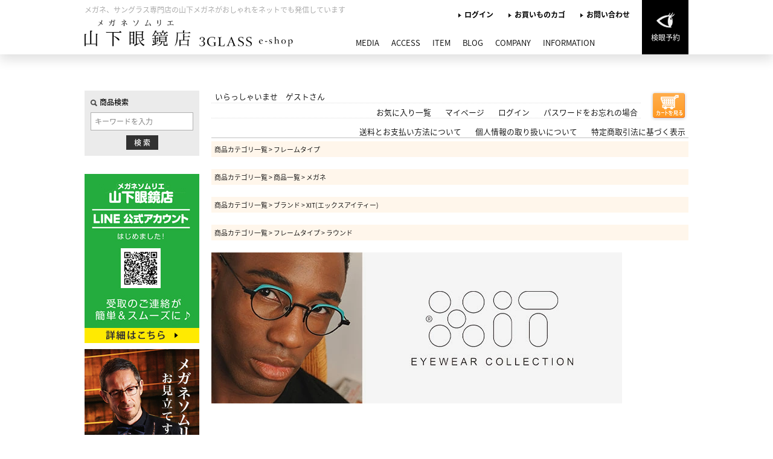

--- FILE ---
content_type: text/html;charset=Shift_JIS
request_url: https://www.otaota.jp/fs/meganesommelier/frame/v218
body_size: 6910
content:
<!DOCTYPE html PUBLIC "-//W3C//DTD XHTML 1.0 Transitional//EN" "http://www.w3.org/TR/xhtml1/DTD/xhtml1-transitional.dtd">
<html lang="ja">
<head>
<meta http-equiv="Content-Language" content="ja" />
<meta http-equiv="Content-Type" content="text/html; charset=Shift_JIS" />
<meta http-equiv="Pragma" content="no-cache" />
<meta http-equiv="cache-control" content="no-cache" />
<meta http-equiv="Expires" content="Thu, 01 Dec 1994 16:00:00 GMT" />
<meta name="description" content="XIT エックスアイティー V218 カラー 102(ブラック/ホワイト)  44mmメンズ メガネ サングラス 眼鏡xit v218【店頭受取対応商品】 フレームタイプ メガネソムリエ　山下眼鏡店 3GLASS e-shop" />
<meta name="keywords" content="XIT エックスアイティー V218 カラー 102(ブラック/ホワイト)  44mmメンズ メガネ サングラス 眼鏡xit v218【店頭受取対応商品】,フレームタイプ,メガネソムリエ　山下眼鏡店 3GLASS e-shop" />
<meta property="og:title" content="XIT エックスアイティー V218 カラー 102(ブラック/ホワイト)  44mmメンズ メガネ サングラス 眼鏡xit v218【店頭受取対応商品】" />
<meta property="og:image" content="https://www.otaota.jp/shop/item/meganesommelier/picture/goods/849_1_expand.jpg" />
<meta property="og:url" content="https://www.otaota.jp/fs/meganesommelier/v218?utm_source=facebook&utm_medium=FacebookProduct&utm_campaign=FacebookLike" />
<meta property="og:site_name" content="メガネソムリエ　山下眼鏡店 3GLASS e-shop" />
<meta property="og:description" content="■商品説明■


■在庫について■
当店では複数店舗での在庫共有をしており、システムで在庫の調整を行っておりますがご注文が集中した場合、在庫にズレが生じることがございます。
在庫数の更新が間に合わず、ご注文頂きました商品が欠品となり後ほどご連絡させていただく場合もございます。
大変ご迷惑をおかけする場合がございますがあらかじめご了承くださいますようよろしくお願い致します。

■キーワード■
XIT エックスアイティー V218 カラー 102(ブラック/ホワイト)  44mm v218 メンズ メガネ 眼鏡 サングラス おしゃれ フレーム 人気 いかつい系 かっこいい系 ちょいワル系 ちょいワルおやじ系 ごつい系



" />
<meta property="og:locale" content="ja_JP" />
<meta property="og:type" content="product" />
<meta property="product:price:amount" content="41800" />
<meta property="product:price:currency" content="JPY" />
<meta property="product:product_link" content="https://www.otaota.jp/fs/meganesommelier/glasses/v218" />

<title>XIT エックスアイティー V218 カラー 102(ブラック/ホワイト)  44mmメンズ メガネ サングラス 眼鏡xit v218【店頭受取対応商品】 フレームタイプ メガネソムリエ　山下眼鏡店 3GLASS e-shop</title>
<link rel="stylesheet" type="text/css" href="/shop/css/r_system_preset.css?v3.24.0" />
<link rel="stylesheet" type="text/css" href="/shop/item/meganesommelier/design/template01/css/system_DesignSettings.css" />
<link rel="stylesheet" type="text/css" href="/shop/item/meganesommelier/design/template01/css/system_SizeColorSettings.css" />
<link rel="stylesheet" type="text/css" href="/shop/item/meganesommelier/design/template01/css/system_LayoutSettings.css" />
<link rel="stylesheet" type="text/css" href="/shop/item/meganesommelier/design/template01/css/original.css" />

<link rel="canonical" href="https://www.otaota.jp/fs/meganesommelier/v218" />
<script type="text/javascript" src="/shop/js/jquery.js" charset="UTF-8"></script>
<script type="text/javascript" src="/shop/js/fs2api.js" charset="UTF-8"></script>
<script type="text/javascript">
(function($) {$(function() { $('.FS2_WishListEntryButton_container').click(function(e) { var goodsUrl = e.currentTarget.id.substring(18); FS2.addWishList({ shopKey: 'meganesommelier', domain: 'www.otaota.jp', ssldomain: 'www.otaota.jp', data: { goods_url: goodsUrl, url: '%2Ffs%2Fmeganesommelier%2Fframe%2Fv218' }, done: function() { $('#FS2_WishListEntry_' + goodsUrl).addClass('FS2_hiddenElement'); $('#FS2_WishListRegistered_' + goodsUrl).removeClass('FS2_hiddenElement'); }, }); });
 $('.FS2_AlreadyWishListButton_container').click(function(e) { var goodsUrl = e.currentTarget.id.substring(23); FS2.removeWishList({ shopKey: 'meganesommelier', domain: 'www.otaota.jp', ssldomain: 'www.otaota.jp', data: { goods_url: goodsUrl, url: '%2Ffs%2Fmeganesommelier%2Fframe%2Fv218' }, done: function() { $('#FS2_WishListEntry_' + goodsUrl).removeClass('FS2_hiddenElement'); $('#FS2_WishListRegistered_' + goodsUrl).addClass('FS2_hiddenElement'); }, }); });});})(jQuery);
</script>


<script type="text/javascript" src="/shop/js/futureshop2.js"></script>



<script>
  (function(i,s,o,g,r,a,m){i['GoogleAnalyticsObject']=r;i[r]=i[r]||function(){
  (i[r].q=i[r].q||[]).push(arguments)},i[r].l=1*new Date();a=s.createElement(o),
  m=s.getElementsByTagName(o)[0];a.async=1;a.src=g;m.parentNode.insertBefore(a,m)
  })(window,document,'script','//www.google-analytics.com/analytics.js','ga');

  ga('create', 'UA-123417890-1', 'otaota.jp');
  ga('send', 'pageview');

</script>
<link rel="shortcut icon" href="https://www.otaota.jp/favicon.ico" type="image/x-icon">
<link rel="apple-touch-icon-precomposed" href="https://www.otaota.jp/images/icon/apple-touch-icon.png" sizes="180x180">
<link rel="icon" type="image/png" href="https://www.otaota.jp/images/icon/android-chrome-192x192.png" sizes="192x192">

</head>
<body id="FS2_body_Goods" class="FS2_body_Goods_GoodsDetail FS2_body_Goods_GoodsDetail_v218" xmlns:fb="http://ogp.me/ns/fb#">

<div class="layout_body">
	

	<div class="layout_header"><!-- css -->
<link rel="stylesheet" href="https://maxcdn.bootstrapcdn.com/font-awesome/4.7.0/css/font-awesome.min.css">
<link rel="stylesheet" href="https://use.fontawesome.com/releases/v5.0.6/css/all.css">
<link href="https://fonts.googleapis.com/earlyaccess/notosansjapanese.css" rel="stylesheet" type="text/css">
<link href="https://www.otaota.jp/css/reset.css" rel="stylesheet">
<link href="https://www.otaota.jp/css/style.css" rel="stylesheet">
<link href="https://www.otaota.jp/css/system.css" rel="stylesheet">

<!-- js -->
<script type="text/javascript" src="https://ajax.googleapis.com/ajax/libs/jquery/2.1.4/jquery.min.js"></script>
<script src="https://www.otaota.jp/js/jq-images.js"></script>
<script src="https://www.otaota.jp/js/jq-nav.js"></script>
<script src="https://www.otaota.jp/js/jq-accordion.js"></script>
<script src="https://www.otaota.jp/js/jquery.matchHeight.js"></script>
<script>
	$(function() {
	$('.js-matchHeight').matchHeight();
	});
</script>


<!-- *** header area *** -->
<header class="header">
	<div class="headerInner">
		<div class="logo">
			<h1 class="txt">メガネ、サングラス専門店の山下メガネがおしゃれをネットでも発信しています</h1>
			<p class="logo_img"><a href="https://www.otaota.jp/"><img src="https://www.otaota.jp/images/index/logo.png" alt="メガネソムリエがいるお店 山下眼鏡店"></a></p>
			<div class="navToggle"><span></span><span></span><span></span></div>
	 	 </div>

		<div class="navMune">
			<div class="lnav">
				<ul class="lnavList">
					<li class="lnavList_item"><a href="https://www.otaota.jp/fs/meganesommelier/Login.html">ログイン</a></li>
					<li class="lnavList_item"><a href="https://www.otaota.jp/fs/meganesommelier/ShoppingCart.html">お買いものカゴ</a></li>
					<li class="lnavList_item"><a href="https://business.form-mailer.jp/fms/650974a4283106" target="_blank">お問い合わせ</a></li>
					<li class="lnavList_item lnavList_item-rev">
						<a href="https://business.form-mailer.jp/fms/d3706218283043" target="_blank">
							<img class="lnavList_item-img" src="https://www.otaota.jp/images/index/icon_rsv.png" alt="検眼予約">
							<span class="lnavList_item-txt">検眼予約</span>
						</a>
					</li>
				</ul>
			</div>
			<div class="gnav">
				<ul class="gnavList">
					<li class="gnavList_item"><a href="https://www.otaota.jp/fs/meganesommelier/c/gr3"><span class="gnavList_item-ja">メディア情報</span>MEDIA</a></li>
					<li class="gnavList_item"><a href="https://www.otaota.jp/fs/meganesommelier/c/gr5"><span class="gnavList_item-ja">アクセス</span>ACCESS</a></li>
					<li class="gnavList_item"><a href="https://www.otaota.jp/fs/meganesommelier/c/item"><span class="gnavList_item-ja">おすすめアイテム</span>ITEM</a></li>
					<li class="gnavList_item"><a href="https://ameblo.jp/megane-sommelir/" target="_blank"><span class="gnavList_item-ja">ブログ</span>BLOG</a></li>
					<li class="gnavList_item"><a href="https://www.otaota.jp/fs/meganesommelier/c/gr5"><span class="gnavList_item-ja">会社概要</span>COMPANY</a></li>
					<li class="gnavList_item"><a href="https://www.otaota.jp/fs/meganesommelier/c/gr4"><span class="gnavList_item-ja">インフォメーション</span>INFORMATION</a></li>
				</ul>
			</div>
		</div>
	</div>
</header>

<script>
$(function() {
    var offset = $('.headerSP').offset();

    $(window).scroll(function () {
        if ($(window).scrollTop() > offset.top) {
            $('.headerSP').addClass('fixed');
        } else {
            $('.headerSP').removeClass('fixed');
        }
    });
});
</script>
<style>.fixed {position: fixed;top: 0;padding: 0;width: 100%;z-index: 1000;}</style>
</div>

	<table border="0" cellspacing="0" cellpadding="0" class="layout_table">
	 <tr>
		<td class="layout_menu"><!-- ▼▼ レフナビここから -->
<div class="leftNav">

	<!-- search -->
	<div class="search">
		<form action="https://www.otaota.jp/fs/meganesommelier/GoodsSearchList.html" method="get">
			<input type="hidden" name="_e_k" value="Ａ" />
			<fieldset>
				<p class="searchTtl"><img src="https://www.otaota.jp/images/index/icon_search.png" alt="商品検索">商品検索</p>
				<p><input name="keyword" maxlength="1000" type="text" placeholder="キーワードを入力" class="keyword_box" id="TARGET"/></p>
				<p><input type="submit" value="検 索" class="search_btn" /></p>
			</fieldset>
		</form>
	</div>

	<!-- bnr -->
	<div class="leftbnr">
		<!--<p><a href="https://www.otaota.jp/fs/meganesommelier/c/gr43"><img src="https://www.otaota.jp/images/index/lfbn_gw19.jpg" alt="ゴールデンウィーク期間の営業について"></a></p>-->
		
		<p><a href="https://www.otaota.jp/fs/meganesommelier/c/gr42"><img src="https://www.otaota.jp/images/210624_lfnv.jpg" style="margin-top:10px;" alt="公式LINE"></a></p>
		<p><a href="https://www.otaota.jp/fs/meganesommelier/c/gr41"><img src="https://www.otaota.jp/images/index/leftbnr_sommelier.jpg" style="margin-top:10px;" alt="メガネソムリエがいる眼鏡店"></a></p>
<p><a href="https://www.otaota.jp/fs/meganesommelier/item/rb2140f"><img src="https://www.otaota.jp/images/index/grand_fs_lfbn_a.jpg" alt="東京グランメゾン" style="margin-top:10px;"></a></p>
<p><a href="https://www.otaota.jp/glass_ar.html"><img src="https://www.otaota.jp/images/index/ar_lfbn.jpg" alt="AR試着" style="margin-top:10px;"></a></p>
	</div>

	<!-- category -->
	<div class="category">
		<h2 class="categoryTtl">CATEGORY<span class="categoryTtl-small">カテゴリから探す</span></h2>

		<section class="cateList">
			<h3 class="cateTtl"><a href="https://www.otaota.jp/fs/meganesommelier/c/item">ITEM</a></h3>
			<ul>
				<li><a href="https://www.otaota.jp/fs/meganesommelier/c/glasses">メガネ</a></li>
				<li><a href="https://www.otaota.jp/fs/meganesommelier/c/sunglasses">サングラス</a></li>
				<li><a href="https://www.otaota.jp/fs/meganesommelier/c/lens">レンズ</a></li>
			</ul>
		</section>

		<section class="cateList">
			<h3 class="cateTtl"><a href="https://www.otaota.jp/fs/meganesommelier/c/brand">BRAND</a></h3>
			<ul>
				<li><a href="https://www.otaota.jp/fs/meganesommelier/c/factory900">Factory900<span>ファクトリー900</span></a></li>
				<li><a href="https://www.otaota.jp/fs/meganesommelier/c/alainmikli">alain mikli<span>アランミクリ</span></a></li>
				<li><a href="https://www.otaota.jp/fs/meganesommelier/c/effector">EFFECTOR<span>エフェクター</span></a></li>
				<li><a href="https://www.otaota.jp/fs/meganesommelier/c/tomford">Tom Ford<span>トムフォード</span></a></li>
				<li><a href="https://www.otaota.jp/fs/meganesommelier/c/arossvy">A'rossvy<span>ロズビー</span></a></li>
				<li><a href="https://www.otaota.jp/fs/meganesommelier/c/boz">BOZ<span>ボズ</span></a></li>
				<li><a href="https://www.otaota.jp/fs/meganesommelier/c/cazal">CAZAL<span>カザール</span></a></li>
				<li><a href="https://www.otaota.jp/fs/meganesommelier/c/charmantz">CHARMANT Z<span>シャルマン ゼット</span></a></li>
				<li><a href="https://www.otaota.jp/fs/meganesommelier/c/djual">DJUAL<span>デュアル</span></a></li>
				<li><a href="https://www.otaota.jp/fs/meganesommelier/c/gicci">GUCCI<span>グッチ</span></a></li>
				<li><a href="https://www.otaota.jp/fs/meganesommelier/c/icberlin">ic!berlin<span>アイシーベルリン</span></a></li>
				<li><a href="https://www.otaota.jp/fs/meganesommelier/c/jfrey">J.F.REY<span>ジェイ エフ レイ</span></a></li>
				<li><a href="https://www.otaota.jp/fs/meganesommelier/c/katharine">KATHARINE HAMNETT<span>キャサリン・ハムネット</span></a></li>
				<li><a href="https://www.otaota.jp/fs/meganesommelier/c/lessthanhuman">less than human<span>レスザンヒューマン</span></a></li>
				<li><a href="https://www.otaota.jp/fs/meganesommelier/c/lineart">Line Art<span>ラインアート</span></a></li>
				<li><a href="https://www.otaota.jp/fs/meganesommelier/c/northernlights">NORTHERN LIGHTS<span>ノーザンライツ</span></a></li>
				<li><a href="https://www.otaota.jp/fs/meganesommelier/c/oakley">OAKLEY<span>オークリー</span></a></li>
				<li><a href="https://www.otaota.jp/fs/meganesommelier/c/onbeat">Onbeat<span>オンビート</span></a></li>
				<li><a href="https://www.otaota.jp/fs/meganesommelier/c/parasite">parasite<span>パラサイト</span></a></li>
				<li><a href="https://www.otaota.jp/fs/meganesommelier/c/plusmix">Plusmix<span>プラスミックス</span></a></li>
				<li><a href="https://www.otaota.jp/fs/meganesommelier/c/rayban">Ray-Ban<span>レイバン</span></a></li>
				<li><a href="https://www.otaota.jp/fs/meganesommelier/c/swans">SWANS<span>スワンズ</span></a></li>
				<li><a href="https://www.otaota.jp/fs/meganesommelier/c/tifeel">Ti-feel<span>ティフィール</span></a></li>
				<li><a href="https://www.otaota.jp/fs/meganesommelier/c/traction">TRACTION<span>トラクション</span></a></li>
				<li><a href="https://www.otaota.jp/fs/meganesommelier/c/vanessamehdi">Vanessa & Mehdi<span>ヴァネッサ アンド メディ</span></a></li>
				<li><a href="https://www.otaota.jp/fs/meganesommelier/c/vividmoon">VIVID MOON<span>ヴィヴィド ムーン</span></a></li>
				<li><a href="https://www.otaota.jp/fs/meganesommelier/c/waru45">WARU45°<span>ワル４５°</span></a></li>
			</ul>
		</section>

		<section class="cateList">
			<h3 class="cateTtl"><a href="https://www.otaota.jp/fs/meganesommelier/c/talent">芸能人着用モデル</a></h3>
			<!-- <ul>
				<li><a href=""></a></li>
			</ul> -->
		</section>
	</div>
</div></td>
		<td class="layout_content">
			<div class="utility"> 
<table width="100%" border="0" cellpadding="0" cellspacing="0">
<tr>
<td class="FS2_welcome_area">
<span class="welcome">いらっしゃいませ　ゲストさん</span>
</td>
<td width="10%" rowspan="2" align="right" nowrap="nowrap">
<a href="https://www.otaota.jp/fs/meganesommelier/ShoppingCart.html" class="viewCart" onClick="return canSubmit();"><img src="/shop/item/meganesommelier/design/template01/btn/CartButtonImage.gif" alt="カートを見る" border="0" /></a></td>
</tr>
<tr>
<td class="FS2_login_area">
<ul class="login">
<li class="FS2_icon_wishlist"> <a href="https://www.otaota.jp/fs/meganesommelier/WishList.html" onClick="return canSubmit();">お気に入り一覧</a></li>
<li class="FS2_icon_mypage"> <a href="https://www.otaota.jp/fs/meganesommelier/MyPageTop.html" onClick="return canSubmit();">マイページ</a></li>
<li class="FS2_icon_login"> <a href="javascript:document.location='https://www.otaota.jp/fs/meganesommelier/Login.html?url='+encodeURIComponent(document.location)" onClick="return canSubmit();">ログイン</a></li>
<li class="FS2_icon_password"> <a href="https://www.otaota.jp/fs/meganesommelier/PasswordReminderEdit.html" onClick="return canSubmit();">パスワードをお忘れの場合</a></li>
</ul>
</td>
</tr>
</table>
<ul class="item">
<li class="FS2_postagesettlelist"> <a href="https://www.otaota.jp/fs/meganesommelier/PostageSettleList.html" onClick="return canSubmit();">送料とお支払い方法について</a> </li>
<li class="FS2_privacypolicy"> <a href="https://www.otaota.jp/fs/meganesommelier/PrivacyPolicy.html" onClick="return canSubmit();">個人情報の取り扱いについて</a> </li>
<li class="FS2_businessdeal"> <a href="https://www.otaota.jp/fs/meganesommelier/BusinessDeal.html" onClick="return canSubmit();">特定商取引法に基づく表示</a> </li>
</ul>
</div>
			
							<div class="system_content">
					<p class="pan FS2_breadcrumbs">
<a href="https://www.otaota.jp/fs/meganesommelier/c/">商品カテゴリ一覧</a> &gt; <a href="https://www.otaota.jp/fs/meganesommelier/c/frame">フレームタイプ</a>
</p><p class="pan FS2_breadcrumbs_1">
<a href="https://www.otaota.jp/fs/meganesommelier/c/">商品カテゴリ一覧</a> &gt; <a href="https://www.otaota.jp/fs/meganesommelier/c/item">商品一覧</a> &gt; <a href="https://www.otaota.jp/fs/meganesommelier/c/glasses">メガネ</a>
</p><p class="pan FS2_breadcrumbs_2">
<a href="https://www.otaota.jp/fs/meganesommelier/c/">商品カテゴリ一覧</a> &gt; <a href="https://www.otaota.jp/fs/meganesommelier/c/brand">ブランド</a> &gt; <a href="https://www.otaota.jp/fs/meganesommelier/c/xit">XIT(エックスアイティー)</a>
</p><p class="pan FS2_breadcrumbs_3">
<a href="https://www.otaota.jp/fs/meganesommelier/c/">商品カテゴリ一覧</a> &gt; <a href="https://www.otaota.jp/fs/meganesommelier/c/frame">フレームタイプ</a> &gt; <a href="https://www.otaota.jp/fs/meganesommelier/c/gr76">ラウンド</a>
</p>
					
					
					
<a name="v218"></a>
<div class="gl_Item" id="FS2_itemlayout_E">
<div class="user_inner_content FS2_upper_comment FS2_SeniorDesign_comment"><iframe frameborder="0" scrolling="no" width="680" height="4000" src="https://www.rakuten.ne.jp/gold/3glass/itempg/xit/v218/v218_pc.html"></iframe> 
</div>
<table border="0" cellspacing="0" cellpadding="0">
 <tr>
 <td class="FS2_itemlayout_td_Left"><div class="FS2_thumbnail_container"><a href="javascript:window.open('/shop/item/meganesommelier/picture/goods/849_1_expand.jpg', '', '').focus();"><img src="/shop/item/meganesommelier/picture/goods/849_1.jpg" class="thumbnail" border="0" alt="XIT エックスアイティー V218 カラー 102(ブラック/ホワイト)  44mm&lt;br&gt;メンズ メガネ サングラス 眼鏡&lt;br&gt;xit v218【店頭受取対応商品】" /></a><br /><a href="javascript:window.open('/shop/item/meganesommelier/picture/goods/849_2_expand.jpg', '', '').focus();"><img src="/shop/item/meganesommelier/picture/goods/849_2.jpg" class="thumbnail" border="0" alt="XIT エックスアイティー V218 カラー 102(ブラック/ホワイト)  44mm&lt;br&gt;メンズ メガネ サングラス 眼鏡&lt;br&gt;xit v218【店頭受取対応商品】" /></a><br /><a href="javascript:window.open('/shop/item/meganesommelier/picture/goods/849_3_expand.jpg', '', '').focus();"><img src="/shop/item/meganesommelier/picture/goods/849_3.jpg" class="thumbnail" border="0" alt="XIT エックスアイティー V218 カラー 102(ブラック/ホワイト)  44mm&lt;br&gt;メンズ メガネ サングラス 眼鏡&lt;br&gt;xit v218【店頭受取対応商品】" /></a></div></td>
 <td class="FS2_itemlayout_td_Right">
<h1 class="itemTitle">XIT エックスアイティー V218 カラー 102(ブラック/ホワイト)  44mm<br>メンズ メガネ サングラス 眼鏡<br>xit v218【店頭受取対応商品】</h1>
<p class="itemNumber">商品番号　v218</p>
<div class="FS2_itemPrice_area">
<p class="FS2_itemPrice_text">
<span class="FS2_special_price">当店特別価格</span><span class="itemPrice">41,800円</span><span class="FS2_itemPrice_addition">(税込)</span>
</p>
</div>

<input type="image" name="dummySubmit" border="0" src="/adminItem/img/1px.gif" id="submit" value="" onClick="return false;" class="dummySubmit"/>

<div class="FS2_OptionPrice">
<table class="FS2_OptionPrice_table" border="0" cellspacing="0" cellpadding="0">

<tr>

<th nowrap="nowrap">レンズについて</th>
<td>
<select name="option01">
<option value="" selected="selected">選択してください</option>
<option value="op1@0">フレームのみを購入(+0円 税込)</option>
<option value="op2@5500">伊達メガネ用レンズ(+5,500円 税込)</option>
<option value="op3@11000">度付きレンズ標準(+11,000円 税込)</option>
<option value="op4@22000">度付きレンズ薄型(+22,000円 税込)</option>
<option value="op5@33000">度付きレンズ超薄型(+33,000円 税込)</option>
<option value="op6@0">お店に相談(+0円 税込)</option>
</select>

</td>

</tr>

<tr>

<th nowrap="nowrap">カラーについて</th>
<td>
<select name="option02">
<option value="" selected="selected">選択してください</option>
<option value="op7@0">希望しない(+0円 税込)</option>
<option value="op8@5500">希望する(+5,500円 税込)</option>
</select>

</td>

</tr>

</table>
</div>
<p class="itemStock FS2_noStockText">申し訳ございません。ただいま在庫がございません。</p>




<div class="FS2_TweetButton_area">
<a href="http://twitter.com/share" class="twitter-share-button" data-count="none" data-lang="ja">Tweet</a><script type="text/javascript" src="https://platform.twitter.com/widgets.js" charset="UTF-8"></script><div id="fb-root"></div> <script>(function(d, s, id) {
var js, fjs = d.getElementsByTagName(s)[0]; if (d.getElementById(id)) return; js = d.createElement(s); js.id = id; js.src = "//connect.facebook.net/ja_JP/sdk.js#xfbml=1&version=v2.0&appId=245900235487526"; fjs.parentNode.insertBefore(js, fjs);
}(document, 'script', 'facebook-jssdk'));</script>
<fb:like href="https://www.otaota.jp/fs/meganesommelier/v218" send="false" layout="button_count" width="450" show_faces="true"></fb:like> <br> <div class="fb-comments" data-href="https://www.otaota.jp/fs/meganesommelier/v218" data-num-posts="5" data-width="470"></div>
</div>
<div class="FS2_InquiryButton_area">
 <a href="https://www.otaota.jp/fs/meganesommelier/InquiryEdit.html?goods=v218" onClick="return canSubmit();"><img src="/shop/item/meganesommelier/design/template01/btn/InquiryButton.gif" border="0" alt="商品についてのお問い合わせ" /></a>
</div><div class="FS2_WishListButton_area">
<a href="javascript:void(0)" id="FS2_WishListEntry_v218" class="FS2_WishListEntryButton_container"><img src="/shop/item/meganesommelier/design/template01/btn/WishListButton.gif" alt="お気に入りに登録" border="0" /></a>
<a href="javascript:void(0)" id="FS2_WishListRegistered_v218" class="FS2_AlreadyWishListButton_container FS2_hiddenElement"><img src="/shop/item/meganesommelier/design/template01/btn/AlreadyWishListButton.gif" alt="お気に入りに登録済み" border="0" /></a>
</div>
<p class="FS2_ItemComment">■商品説明■<br>
<br>
<br>
■在庫について■<br>
当店では複数店舗での在庫共有をしており、システムで在庫の調整を行っておりますがご注文が集中した場合、在庫にズレが生じることがございます。<br>
在庫数の更新が間に合わず、ご注文頂きました商品が欠品となり後ほどご連絡させていただく場合もございます。<br>
大変ご迷惑をおかけする場合がございますがあらかじめご了承くださいますようよろしくお願い致します。<br>
<br>
■キーワード■<br>
XIT エックスアイティー V218 カラー 102(ブラック/ホワイト)  44mm v218 メンズ メガネ 眼鏡 サングラス おしゃれ フレーム 人気 いかつい系 かっこいい系 ちょいワル系 ちょいワルおやじ系 ごつい系<br>
<br>
<br>
<a href="https://www.otaota.jp/fs/meganesommelier/arriatetr3s/" target="_blank">
<img src="https://www.otaota.jp/shop/item/meganesommelier/design/img01/1908b_lensoption.jpg" alt="こちらの商品はフレームのみの販売です"></a></p></td>
 </tr>
</table>

</div>

					
					
					
					
				</div>
			
		</td>
		
	 </tr>
	</table>

	<div class="layout_footer">
	 <!-- *** footer area *** -->
<footer class="footer bg-gray">
	<div class="footerInner">
		<div class="flogo">
			<p class="flogo_img"><a href="https://www.otaota.jp"><img src="https://www.otaota.jp/images/index/logo.png" alt="メガネソムリエがいるお店 山下眼鏡店"></a></p>
		</div>
		<div class="footerNav">
			<h3 class="ttl-foot ttl-bold">オンラインショップ</h3>
			<ul class="footerList">
				<li class="footerList_item"><a href="https://www.otaota.jp/fs/meganesommelier/Login.html">マイページ</a></li>
				<li class="footerList_item"><a href="https://www.otaota.jp/fs/meganesommelier/Login.html">ログイン</a></li>
				<li class="footerList_item"><a href="https://www.otaota.jp/fs/meganesommelier/ShoppingCart.html">カートを見る</a></li>
			</ul>
		</div>
		<div class="footerNav">
			<h3 class="ttl-foot ttl-bold">山下眼鏡店について</h3>
			<ul class="footerList">
				<li class="footerList_item"><a href="https://www.otaota.jp/fs/meganesommelier/c/gr5">会社概要</a></li>
				<li class="footerList_item"><a href="https://www.otaota.jp/fs/meganesommelier/c/gr5">アクセス</a></li>
				<li class="footerList_item"><a href="https://business.form-mailer.jp/fms/d3706218283043" target="_blank">来店予約</a></li>
				<li class="footerList_item"><a href="https://www.otaota.jp/fs/meganesommelier/PostageSettleList.html">送料とお支払い方法</a></li>
				<li class="footerList_item"><a href="https://www.otaota.jp/fs/meganesommelier/c/gr3">メディア情報</a></li>
				<!--<li class="footerList_item"><a href="https://www.otaota.jp/fs/meganesommelier/c/gr43">年末年始休暇のお知らせ</a></li>-->
			</ul>
		</div>
		<div class="footerNav">
			<h3 class="ttl-foot ttl-bold">サイトについて</h3>
			<ul class="footerList">
				<li class="footerList_item"><a href="https://www.otaota.jp/fs/meganesommelier/PrivacyPolicy.html">個人情報の取り扱い</a></li>
				<li class="footerList_item"><a href="https://www.otaota.jp/fs/meganesommelier/BusinessDeal.html">特定商取引法</a></li>
			</ul>
		</div>
	</div>

	<div class="copy">
		<p>Copyright&copy; 2018 メガネソムリエ 山下眼鏡店 All Rights Reserved.</p>
	</div>
</footer>


<script src="https://www.otaota.jp/js/jq-images.js"></script>
<script src="https://www.otaota.jp/js/jq-nav.js"></script>
<script src="https://www.otaota.jp/js/jq-accordion.js"></script>

	</div>

</div>
 


</body>

</html>

--- FILE ---
content_type: text/html
request_url: https://www.rakuten.ne.jp/gold/3glass/itempg/xit/v218/v218_pc.html
body_size: 2822
content:
<!DOCTYPE HTML PUBLIC "-//W3C//DTD HTML 4.01 Transitional//EN" "https://www.w3.org/TR/html4/loose.dtd">
<html>
<head>
<meta http-equiv="Content-Type" content="text/html; charset=euc-jp">
<title>無題ドキュメント</title>
<link href="https://www.rakuten.ne.jp/gold/3glass/css/reset.css" rel="stylesheet" type="text/css">
<link href="../../css/itempg_pc.css" rel="stylesheet" type="text/css">

<script type="text/template" name="rat" id="ratAccountId" value="1"></script> <script type="text/template" name="rat" id="ratServiceId" value="5"></script> <script type="text/template" name="rat" id="ratSiteSection" value="gold"></script> <script type="text/template" name="rat" id="ratAdobeSiteSection" value="shop"></script> <script type="text/template" name="rat" id="ratPageType" value="gold"></script> <script type="text/javascript" src="https://r.r10s.jp/com/rat/js/rat-cdn.js" async defer></script></head>

<body>



<div id="wrapper">
	
	
	<!--▼ ブランド ******************************▼-->
	<div id="brand">
	
		<!--▼ ロゴ画像 ▼-->
		<div class="logo">
			<img src="https://image.rakuten.co.jp/3glass/cabinet/shohin06/xit_logo.jpg">
		</div>
		<!--▲ ロゴ画像 ▲-->
		
		<!--▼ 商品名 ▼-->
		<div class="name">
			<p class="brand_en">XIT</p>
			<p class="brand_jp">(エックスアイティー)</p>
			<p class="type">V218</p>
		</div>
		<!--▲ 商品名 ▲-->
		
	</div>
	<!--▲ ブランド ******************************▲-->
	
	
	
	<!--▼ コンテンツ ******************************▼-->
	<div id="contents">
		
		
		<!--▼ detail ******************************▼-->
		<div id="detail_area">
			<div class="detail_cont">
				<img src="images/v218_pg01.jpg">
				<p class="detail_txt"></p>
			</div>
			
			<div class="detail_cont">
				<img src="images/v218_pg02.jpg">
				<p class="detail_txt"></p><br>
			</div>
			
			<div class="detail_cont">
				<img src="images/v218_pg03.jpg">
				<p class="detail_txt"></p><br>
			</div>
			
		</div>
		<!--▲ detail ******************************▲-->
		
		
		
		<!--▼ Color ******************************▼-->
		<div id="color_area">
			<p class="area_title">Colors</p>
			
			<!--▼ メインイメージ ▼-->
			<div id="main_image">
				<!--*** キャプション ***-->
				<p id="caption"><span></span></p>
			</div>
			<!--▲ メインイメージ ▲-->
			
			
			<!--▼ サムネイル ▼-->
			<ul id="thumbnail">
				

				<!--*** item ***-->
				<li><img src="https://image.rakuten.co.jp/3glass/cabinet/shohin06/v218_102_c.jpg" data-caption="v218_102（コーナーイメージ）"></li>
				<li><img src="https://image.rakuten.co.jp/3glass/cabinet/shohin06/v218_102_f.jpg" data-caption="v218_102（フロントイメージ）"></li>
				<li><img src="https://image.rakuten.co.jp/3glass/cabinet/shohin06/v218_102_s.jpg" data-caption="v218_102（サイドイメージ）"></li>
	

		  </ul>
			<!--▲ サムネイル ▲-->
			
		</div>
		<!--▲ Color ******************************▲-->
		
		
		
		<!--▼ Size ******************************▼-->
		<div id="size_area">
			<p class="area_title">Size</p>
			
			<!--▼ サイズ画像 ▼-->
			<div class="size_img">
				<img src="https://image.rakuten.co.jp/3glass/cabinet/shohin03/item_size03.jpg">
			</div>
			<!--▲ サイズ画像 ▲-->
			
			
			<!--▼ サイズ表 ▼-->
			<div class="size_table">
				<table>
					<tr>
						<th>&#9312; ブリッジ</th>
						<th>&#9313; 高さ</th>
						<th>&#9314; テンプル</th>
					</tr>
					<tr>
						<td>23mm</td>
						<td>39mm</td>
						<td>-mm</td>
					</tr>
				</table>
			</div>
			<!--▲ サイズ表 ▲-->
			
			
			<!--▼ スペック ▼-->
			<div class="size_spec">
				<table>
					<tr>
						<th>カラー</th>
						<td>
                        <ul class="spec_color clearfix">
							<li>102(ブラック/ホワイト)</li>
						</ul>
						</td>
					</tr>
					<tr>
						<th>レンズサイズ</th>
						<td>44mm</td>
					</tr>
                    <tr>
						<th>説明</th>
						<td></td>
					</tr>
					<tr>
						<th>ご注意</th>
						<td>当店では複数店舗での在庫共有をしており、システムで在庫の調整を行っておりますがご注文が集中した場合、在庫にズレが生じることがございます。<br>
						在庫数の更新が間に合わず、ご注文頂きました商品が欠品となり後ほどご連絡させていただく場合もございます。<br>
						大変ご迷惑をおかけする場合がございますがあらかじめご了承くださいますようよろしくお願い致します。</td>
					</tr>
				</table>
			</div>
			<!--▲ スペック ▲-->
			
			
		</div>
		<!--▲ Size ******************************▲-->
		
		
		
		<!--▼ レンズのご注文はコチラ ******************************▼-->
		<div id="order">
			<p class="order_txt">
				<span class="red">※</span>この価格はフレームのみでレンズ代は含まれておりません。<br>
				（★このフレームのみでは使用できません）
			</p>
			<p class="order_txt">
				<span class="red">※</span>フレームのみの御注文も承りますが、その際は <br>
				注文フォームの備考欄に<span class="red">「フレームのみ注文」</span>と必ず明記下さい。
			</p>
			<p class="order_btn"><a href="https://item.rakuten.co.jp/3glass/c/0000000186/" target="_top">レンズのご注文はコチラ &raquo;</a></p>
		</div>
		<!--▲ レンズのご注文はコチラ ******************************▲-->
		
		
	</div>
	<!--▲ コンテンツ ******************************▲-->
	
	
</div>



<!--■ jQueryライブラリ -->
<script src="https://ajax.googleapis.com/ajax/libs/jquery/1.11.1/jquery.min.js"></script>

<!--■ jQuery Easing -->
<script src="https://www.rakuten.ne.jp/gold/3glass/js/jquery.easing.1.3.js"></script>

<!--■ ホバー切り替え画像 jQuery -->
<script>
// ブリッジなどの設定
var options = {
	maxWidth : 640, // #color_area の max-width を指定(px)
	thumbMaxWidth : 55, // #thumbnail li の max-width を指定(px) 
	thumbMinWidth : 55, // #thumbnail li の min-width を指定(px) 
	fade : 500 // フェードアウトするスピードを指定
};

$(function(){
	var thumbList = $('#thumbnail').find('img'),
	mainPhoto = $('#main_image'),
	img = $('<img />'),
	imgHeight,
	
	// ↓ キャプションに関する変数を追加
	caption = $('#caption span'), 
	captionText;
	
	// 親ボックスと li 要素に max-width 指定
	$('#color_area').css('maxWidth', options.maxWidth);
	
	// li 要素のブリッジの計算と指定
	var liWidth = Math.floor((options.thumbMaxWidth / options.maxWidth) * 100);
	$('#thumbnail li').css({
		width : liWidth + '%',
		maxWidth : options.thumbMaxWidth,
		minWidth : options.thumbMinWidth
	});
	
	// 最初の画像の div#main_image へ表示と current クラスを指定
	img = img.attr({
		src: $(thumbList[0]).attr('src'),
		//alt: $(thumbList[0]).attr('alt')
	});
	mainPhoto.append(img);
	
	// 最初のキャプション取得と挿入
	captionText = "カラー：" + $(thumbList[0]).attr('data-caption');
	caption.text(captionText);
	
	$('#thumbnail li:first').addClass('current');
	
	// メイン画像を先に読み込んどく
	for(var i = 0; i < thumbList.length; i++){
		$('<img />').attr({
			src: $(thumbList[i]).attr('src'),
			//alt: $(thumbList[i]).attr('alt')
		});
	}
	
	// サムネイルのクリックイベント
	thumbList.hover(function(){ 
		$('#caption').css("bottom","-80px").css("opacity","0");
		
		// img 要素を作り サムネイル画像からリンク・altの情報を取得・設定する
		var photo = $('<img />').attr({
			src: $(this).attr('src'),
			//alt: $(this).attr('alt')
		});
		
		// キャプション入れ替える
		caption.text("カラー：" + $(this).attr('data-caption'));
		
		$('#caption').animate({
			bottom: "0px",
			opacity: 1
		}, 300, "swing");
		
		// div#main_image へ 上で作った img 要素を挿入する
		mainPhoto.find('img').before(photo);
		// div#main_image に先に表示されていた img 要素をフェードしながら非表示にし要素を消す、 
		mainPhoto.find('img:not(:first)').stop(true, true).fadeOut(options.fade, function(){
			$(this).remove();
		});
		
		// 新しく表示した img の親 li へ .current を付け、
		// 他の li 要素についていた .current を削除する
		$(this).parent().addClass('current').siblings().removeClass('current');
		// 画像の親要素を現在表示中の画像の高さへ変更する
		mainPhoto.height(photo.outerHeight());
		return false;
	},function(){
		return false;
	});    
	
	// ウィンドウが読み込まれた時とリサイズされた時に 
	// div#main_image の高さを img の高さへ変更する
	$(window).on('resize load', function(){
		mainPhoto.height(mainPhoto.find('img').outerHeight());
	});
});
</script>

<script type="text/javascript" src="https://r.r10s.jp/com/js/d/pa/pa3.min.js" async defer></script></body>
</html>


--- FILE ---
content_type: text/css
request_url: https://www.otaota.jp/css/reset.css
body_size: 888
content:
@charset "utf-8";
/* CSS Document */

/*
YUI 3.18.1 (build f7e7bcb)
Copyright 2014 Yahoo! Inc. All rights reserved.
Licensed under the BSD License.
http://yuilibrary.com/license/
*/
/*
        TODO will need to remove settings on HTML since we can't namespace it.
        TODO with the prefix, should I group by selector or property for weight savings?
*/
html{
        color:#000;
        background:#FFF;
}
/*
        TODO remove settings on BODY since we can't namespace it.
*/
/*
        TODO test putting a class on HEAD.
                - Fails on FF.
*/
body,
div,
dl,
dt,
dd,
ul,
ol,
li,
h1,
h2,
h3,
h4,
h5,
h6,
pre,
code,
form,
fieldset,
legend,
input,
iframe,
textarea,
p,
blockquote,
th,
td {
        margin:0;
        padding:0;
}
table {
        border-collapse:collapse;
        border-spacing:0;
}
fieldset,
img {
        border:0;
				vertical-align:top;
}
/*
        TODO think about hanlding inheritence differently, maybe letting IE6 fail a bit...
*/
address,
caption,
cite,
code,
dfn,
em,
strong,
th,
var {
        font-style:normal;
        font-weight:normal;
}

ol,
ul {
        list-style:none;
}

caption,
th {
        text-align:left;
}
h1,
h2,
h3,
h4,
h5,
h6 {
        font-size:100%;
        font-weight:normal;
}
q:before,
q:after {
        content:'';
}
abbr,
acronym {
        border:0;
        font-variant:normal;
}
/* to preserve line-height and selector appearance */
sup {
        vertical-align:text-top;
}
sub {
        vertical-align:text-bottom;
}
input,
textarea,
select {
        font-family:inherit;
        font-size:inherit;
        font-weight:inherit;
}
/*to enable resizing for IE*/
input,
textarea,
select {
        *font-size:100%;
}
/*because legend doesn't inherit in IE */
legend {
        color:#000;
}
/* YUI CSS Detection Stamp */
#yui3-css-stamp.cssreset { display: none; }


--- FILE ---
content_type: text/css
request_url: https://www.otaota.jp/css/system.css
body_size: 228
content:
@charset "utf-8";
/* CSS Document */
/*********************************************
	PC style
*********************************************/
.layout_table {
	padding: 150px 0 0 0;
    display: block;
    margin: 0 auto;
    width: 1000px;
}
td.layout_menu {
	width: 190px;
	padding: 0 20px 0 0;
}
td.layout_content {
	width: 790px;
}
table {
        border-collapse:inherit;
        border-spacing:0;
}


--- FILE ---
content_type: text/css
request_url: https://www.rakuten.ne.jp/gold/3glass/css/reset.css
body_size: 742
content:
@charset "utf-8";
/* CSS Document */

/*
YUI 3.7.2 (build 5639)
Copyright 2012 Yahoo! Inc. All rights reserved.
Licensed under the BSD License.
https://yuilibrary.com/license/
*/
/*
        TODO will need to remove settings on HTML since we can't namespace it.
        TODO with the prefix, should I group by selector or property for weight savings?
*/
html{
        color:#000;
        background:#FFF;
}
/*
        TODO remove settings on BODY since we can't namespace it.
*/
/*
        TODO test putting a class on HEAD.
                - Fails on FF. 
*/
body,
div,
dl,
dt,
dd,
ul,
ol,
li,
h1,
h2,
h3,
h4,
h5,
h6,
pre,
code,
form,
fieldset,
legend,
input,
iframe,
textarea,
p,
blockquote,
th,
td {
        margin:0;
        padding:0;
}
table {
        border-collapse:collapse;
        border-spacing:0;
}
fieldset,
img {
        border:0;
}
/*
        TODO think about hanlding inheritence differently, maybe letting IE6 fail a bit...
*/
address,
caption,
cite,
code,
dfn,
em,
strong,
th,
var {
        font-style:normal;
        font-weight:normal;
}

ol,
ul {
        list-style:none;
}

caption,
th {
        text-align:left;
}
h1,
h2,
h3,
h4,
h5,
h6 {
        font-size:100%;
        font-weight:normal;
}
q:before,
q:after {
        content:'';
}
abbr,
acronym {
        border:0;
        font-variant:normal;
}
/* to preserve line-height and selector appearance */
sup {
        vertical-align:text-top;
}
sub {
        vertical-align:text-bottom;
}
input,
textarea,
select {
        font-family:inherit;
        font-size:inherit;
        font-weight:inherit;
}
/*to enable resizing for IE*/
input,
textarea,
select {
        *font-size:100%;
}
/*because legend doesn't inherit in IE */
legend {
        color:#000;
}
/* YUI CSS Detection Stamp */
#yui3-css-stamp.cssreset { display: none; }


--- FILE ---
content_type: text/css
request_url: https://www.rakuten.ne.jp/gold/3glass/itempg/css/itempg_pc.css
body_size: 1848
content:
@charset "utf-8";
/* CSS Document */

/****************************************************************/
/*                                                              */
/* common style                                                 */
/*                                                              */
/****************************************************************/
/* clearfix
--------------------------------*/
.clearfix:after {
	content: ".";
	display: block;
	height: 0;
	font-size: 0;
	clear: both;
	visibility: hidden;
}
.clearfix {
	display: inline-block;
	overflow: hidden;
}
/* Hides from IE Mac */
* html .clearfix {
	height: 1%;
}
.clearfix {
	display: block;
}
/* hover image
--------------------------------*/
a:hover img {
	opacity: 0.8;
	filter: alpha(opacity=80);
	-ms-filter: "alpha( opacity=80 )";
}
/* float & clear
--------------------------------*/
.f_l {
	float: left;
}
.f_r {
	float: right;
}
.clr {
	clear: both;
}
/* margin
--------------------------------*/
.mt5 {
	margin-top: 5px !important;
}
.mt10 {
	margin-top: 10px !important;
}
.mt15 {
	margin-top: 15px !important;
}
.mt20 {
	margin-top: 20px !important;
}
.mt25 {
	margin-top: 25px !important;
}
.mt30 {
	margin-top: 30px !important;
}
.mt35 {
	margin-top: 35px !important;
}
.mt40 {
	margin-top: 40px !important;
}
.mt45 {
	margin-top: 45px !important;
}
.mt50 {
	margin-top: 50px !important;
}
.mt60 {
	margin-top: 60px !important;
}
.mt70 {
	margin-top: 70px !important;
}
.ml5 {
	margin-left: 5px !important;
}
.ml10 {
	margin-left: 10px !important;
}
.ml15 {
	margin-left: 15px !important;
}
.ml20 {
	margin-left: 20px !important;
}
.ml25 {
	margin-left: 25px !important;
}
.ml30 {
	margin-left: 30px !important;
}
.ml35 {
	margin-left: 35px !important;
}
.ml40 {
	margin-left: 40px !important;
}
.ml45 {
	margin-left: 45px !important;
}
.ml50 {
	margin-left: 50px !important;
}
.ml60 {
	margin-left: 60px !important;
}
.ml70 {
	margin-left: 70px !important;
}
.mr5 {
	margin-right: 5px !important;
}
.mr10 {
	margin-right: 10px !important;
}
.mr15 {
	margin-right: 15px !important;
}
.mr20 {
	margin-right: 20px !important;
}
.mr25 {
	margin-right: 25px !important;
}
.mr30 {
	margin-right: 30px !important;
}
.mr35 {
	margin-right: 35px !important;
}
.mr40 {
	margin-right: 40px !important;
}
.mr45 {
	margin-right: 45px !important;
}
.mr50 {
	margin-right: 50px !important;
}
.mr60 {
	margin-right: 60px !important;
}
.mr70 {
	margin-right: 70px !important;
}
.mb5 {
	margin-bottom: 5px !important;
}
.mb10 {
	margin-bottom: 10px !important;
}
.mb15 {
	margin-bottom: 15px !important;
}
.mb20 {
	margin-bottom: 20px !important;
}
.mb25 {
	margin-bottom: 25px !important;
}
.mb30 {
	margin-bottom: 30px !important;
}
.mb35 {
	margin-bottom: 35px !important;
}
.mb40 {
	margin-bottom: 40px !important;
}
.mb45 {
	margin-bottom: 45px !important;
}
.mb50 {
	margin-bottom: 50px !important;
}
.mb60 {
	margin-bottom: 60px !important;
}
.mb70 {
	margin-bottom: 70px !important;
}
/* font
--------------------------------*/
.bold {
	font-weight: bold;
}
.red {
	color: #af0000;
}
/* HTML
--------------------------------*/
body {
	font-size: 13px;
	line-height: 1.3em;
	font-family: "メイリオ", Meiryo;
	color: #333333;
}
img {
	border: none;
	font-size: 0;
	line-height: 0;
	vertical-align: top;
}
a:link {
	color: #333333;
	text-decoration: none;
}
a:visited {
	color: #333333;
	text-decoration: none;
}
a:hover {
	color: #043fff;
	text-decoration: underline;
}
a:active {
	color: #043fff;
	text-decoration: underline;
}
/****************************************************************/
/*                                                              */
/* base style                                                   */
/*                                                              */
/****************************************************************/
#wrapper {
	padding: 0 0 40px 0;
}
#contents .area_title {
	padding: 15px 0;
	font-size: 54px;
	font-weight: bold;
	line-height: 1em;
	letter-spacing: 0.08em;
	text-align: center;
}
/****************************************************************/
/*                                                              */
/* ブランド style                                               */
/*                                                              */
/****************************************************************/
#brand {
	padding: 0 0 30px 0;
	text-align: center;
}
#brand .logo {
	margin: 0 0 60px 0;
}
#brand .name {
	font-weight: bold;
}
#brand .name .brand_en {
	font-size: 54px;
	line-height: 1.3em;
	letter-spacing: 0.1em;
}
#brand .name .brand_jp {
	margin: 0 0 5px 0;
	font-size: 25px;
	line-height: 1.2em;
}
#brand .name .type {
	font-size: 20px;
	line-height: 1.2em;
}
/****************************************************************/
/*                                                              */
/* コンテンツ style                                             */
/*                                                              */
/****************************************************************/
#contents {
	width: 640px;
	margin: 0 auto;
}
/****************************************************************/
/*                                                              */
/* ディテール style                                             */
/*                                                              */
/****************************************************************/
#detail_area {
	padding: 0 0 5px 0;
}
#detail_area .detail_cont {
	text-align: left;
}
#detail_area .detail_txt {
	font-size: 15px;
	margin: 10px 0 90px 0;
}
/****************************************************************/
/*                                                              */
/* Color style                                                  */
/*                                                              */
/****************************************************************/
#color_area {
	margin: 0 0 50px 0;
}
/* メインイメージ
--------------------------------*/
#main_image {
	position: relative;
	height: 550px;
	margin: 0 0 20px 0;
	overflow: hidden;
}
#main_image img {
	position: absolute;
	top: 0;
	left: 0;
	width: 100%;
}
#main_image #caption {
	display: table;
	position: absolute;
	left: 0;
	bottom: 0px;
	background-color: rgba(0, 0, 0, 0.6);
	color: #fff;
	padding: 15px;
	width: 610px;
	height: 52px;
	z-index: 999;
}
#main_image #caption span {
	display: table-cell;
	font-size: 15px;
	vertical-align: middle;
}
/* サムネイル
--------------------------------*/

#thumbnail {
	overflow: hidden;
	width: 100%;
}
#thumbnail li {
	display: table;
	height: 0;
	margin: 0 10px 10px 0;
	float: left;
}
/* #thumbnail li:nth-child(10n) {
	margin: 0 0 10px 0;
	float: left;
} */
#thumbnail li:nth-child(7n) {
	margin: 0 0 10px 0;
	float: left;
}
#thumbnail li a {
	display: table-cell;
	text-align: center;
	vertical-align: middle;
}
#thumbnail li img {
	width: 100%;
	opacity: 0.5;
	filter: alpha(opacity=50);
}
#thumbnail li.current img {
	opacity: 1;
	filter: alpha(opacity=100);
}
/****************************************************************/
/*                                                              */
/* Size style                                                   */
/*                                                              */
/****************************************************************/
#size_area {
}
/* サイズ表
--------------------------------*/
#size_area .size_table {
	margin: 0 0 40px 0;
}
#size_area .size_table table {
	width: 640px;
	border-collapse: separate;
}
#size_area .size_table table th {
	width: 33%;
	padding: 5px 0;
	font-size: 18px;
	color: #ffffff;
	text-align: center;
	background-color: #000000;
	border-right: 1px solid #cccccc;
	border-bottom: 1px solid #cccccc;
}
#size_area .size_table table th:last-child {
	border-right: none;
}

#size_area .size_table table td {
	padding: 5px 0;
	font-size: 18px;
	text-align: center;
	border-right: 1px solid #cccccc;
	border-bottom: 1px solid #cccccc;
}
#size_area .size_table table td:first-child {
	border-left: 1px solid #cccccc;
}

.table-color{
	font-size: 14px !important;
	color: #ffffff;
	background: #232323;
	border-left: none !important;
	border-right: none !important;
}

.table-size th{
	color: #000000 !important;
    background: #d4d4d4 !important;
}
/* スペック
--------------------------------*/
#size_area .size_spec {
	margin: 0 0 50px 0;
}
#size_area .size_spec table {
	width: 640px;
	border-top: 1px solid #cccccc;
	border-left: 1px solid #cccccc;
}
#size_area .size_spec table th {
	width: 120px;
	font-size: 14px;
	color: #ffffff;
	text-align: center;
	background-color: #000000;
	border-right: 1px solid #cccccc;
	border-bottom: 1px solid #cccccc;
}
#size_area .size_spec table td {
	padding: 20px 30px;
	font-size: 14px;
	line-height: 1.5em;
	text-align: left;
	border-right: 1px solid #cccccc;
	border-bottom: 1px solid #cccccc;
}
#size_area .size_spec table td ul.spec_color li {
	margin: 0 0 7px 0;
}
#size_area .size_spec table td ul.spec_color li:last-of-type {
	margin: 0;
}
/****************************************************************/
/*                                                              */
/* Order style                                                  */
/*                                                              */
/****************************************************************/
#order {
	width: 638px;
	padding: 25px 0;
	border: 1px solid #000000;
	margin-bottom: 100px;
}
#order .order_txt {
	width: 480px;
	margin: 0 auto 10px;
	font-size: 16px;
	line-height: 1.5em;
	text-align: left;
}
#order .order_txt .red {
	color: #900000;
}
#order .order_btn {
	padding: 5px 0 0 0;
}
#order .order_btn a {
	display: block;
	width: 450px;
	margin: 0 auto;
	padding: 18px 0;
	font-size: 22px;
	font-weight: bold;
	color: #ffffff;
	text-align: center;
	border-radius: 9px;
	background-color: #900000;
}
#bn01 {
	margin: 0 0 50px 0;
}



/* 6種類
--------------------------------*/

#6series_area .6series_table {
 	width: 638px;
	padding: 25px 0;
	border: 1px solid #000000;
	margin-bottom: 100px;
	margin: 10px:
}

.kakaku {
	color: #FF0000;
	font-weight: 400;
}


/* 6種類
--------------------------------*/


--- FILE ---
content_type: text/plain
request_url: https://www.google-analytics.com/j/collect?v=1&_v=j102&a=127902786&t=pageview&_s=1&dl=https%3A%2F%2Fwww.otaota.jp%2Ffs%2Fmeganesommelier%2Fframe%2Fv218&ul=en-us%40posix&dt=XIT%20%E3%82%A8%E3%83%83%E3%82%AF%E3%82%B9%E3%82%A2%E3%82%A4%E3%83%86%E3%82%A3%E3%83%BC%20V218%20%E3%82%AB%E3%83%A9%E3%83%BC%20102(%E3%83%96%E3%83%A9%E3%83%83%E3%82%AF%2F%E3%83%9B%E3%83%AF%E3%82%A4%E3%83%88)%2044mm%E3%83%A1%E3%83%B3%E3%82%BA%20%E3%83%A1%E3%82%AC%E3%83%8D%20%E3%82%B5%E3%83%B3%E3%82%B0%E3%83%A9%E3%82%B9%20%E7%9C%BC%E9%8F%A1xit%20v218%E3%80%90%E5%BA%97%E9%A0%AD%E5%8F%97%E5%8F%96%E5%AF%BE%E5%BF%9C%E5%95%86%E5%93%81%E3%80%91%20%E3%83%95%E3%83%AC%E3%83%BC%E3%83%A0%E3%82%BF%E3%82%A4%E3%83%97%20%E3%83%A1%E3%82%AC%E3%83%8D%E3%82%BD%E3%83%A0%E3%83%AA%E3%82%A8%E3%80%80%E5%B1%B1%E4%B8%8B%E7%9C%BC%E9%8F%A1%E5%BA%97%203GLASS%20e-shop&sr=1280x720&vp=1280x720&_u=IEBAAAABAAAAACAAI~&jid=689230801&gjid=605970965&cid=1817129572.1768492264&tid=UA-123417890-1&_gid=1257355549.1768492264&_r=1&_slc=1&z=201754377
body_size: -449
content:
2,cG-CBRXS8Z17T